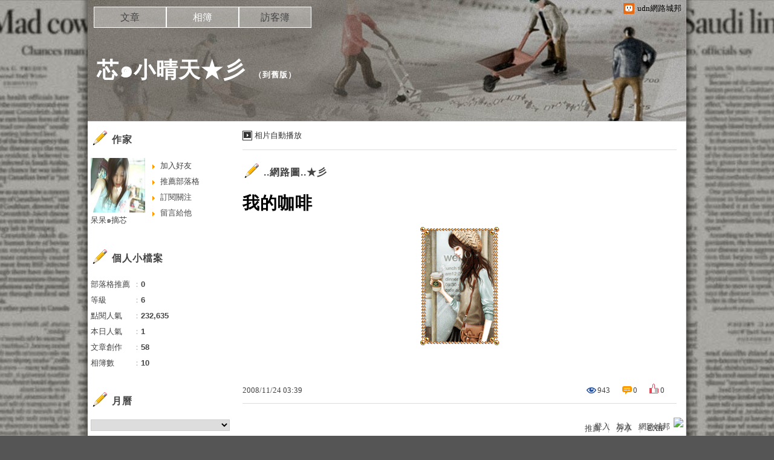

--- FILE ---
content_type: text/html;charset=UTF-8
request_url: https://album.udn.com/yakiki179/photo/2447356?f_number=2
body_size: 13172
content:
<!DOCTYPE HTML PUBLIC "-//W3C//DTD HTML 4.01 Transitional//EN" "http://www.w3.org/TR/html4/loose.dtd">
<html>
<head>
<meta name="viewport" content="width=device-width, initial-scale=1.0, minimum-scale=1, user-scalable=no" />
<meta http-equiv="Content-Type" content="text/html; charset=utf-8">
<meta http-equiv="X-UA-Compatible" content="IE=EmulateIE9" ><title>我的咖啡 - 芯๑小晴天★彡 - udn相簿</title>
<link href="https://g.udn.com.tw/upfiles/B_ED/PSN_STYLE/layout_style243.css" rel="stylesheet" type="text/css">
<style>
#article_show_content p {
  margin: 0 0 1em 0;   /* 段落間距 */
  line-height: 1.2;     /* 行距比例 */
}
</style><!-- head_common -->
<meta property="og:image" content="https://g.udn.com.tw/community/img/PSN_PHOTO/yakiki179/f_2447356_1.gif"/>
<meta property="og:description" content=""/>
<meta name="description" content=""/>
<meta property="og:url" content="https://album.udn.com/yakiki179/photo/2447356"/>
<meta property="og:title" content="我的咖啡 - 芯๑小晴天★彡 - udn相簿"/>
<meta property="fb:app_id" content="373444014290"/>
<meta http-equiv="content-language" content="zh-Hant-TW">
<meta property="fb:pages"content="400995531941" />
<link rel="shortcut icon" type="image/x-icon" href="https://g.udn.com.tw/community/img/common_all/favicon.png" />
<link href='https://g.udn.com.tw/community/img/common_all/favicon.png' rel='icon' type='image/x-icon'/>
<script type="text/javascript" src="https://g.udn.com.tw/community/js/ugc_2011/jquery.js"></script>
<script type="text/javascript" src="https://g.udn.com.tw/community/js/ugc_2011/jquery.idTabs.min.js"></script>
<script type="text/javascript" src="https://g.udn.com.tw/community/js/ugc_2011/jquery.lazyload.mini.js"></script>
<script type="text/javascript" charset="utf-8">
jQuery(document).ready(function(jQuery){
  jQuery(".lazyload_fadeIn img").lazyload({
		placeholder : "https://g.udn.com.tw/community/img/ugc_2011/grey.gif",
		effect : "fadeIn"
  });
});
</script>
<link rel="stylesheet" href="https://g.udn.com.tw/community/js/ugc_2011/prettyPhoto/css/prettyPhoto.css" type="text/css" media="screen" charset="utf-8">
<script src="https://g.udn.com.tw/community/js/ugc_2011/prettyPhoto/js/jquery.prettyPhoto.js" type="text/javascript" charset="utf-8"></script>
<script type="text/javascript" charset="utf-8">
	jQuery(document).ready(function(){
		if( jQuery("a[rel^='prettyPhoto']" ) ){
			jQuery("a[rel^='prettyPhoto']").prettyPhoto();
		}
	});
</script>
<!-- per project includes -->
<link rel="stylesheet" href="https://g.udn.com.tw/community/js/ugc_2011/tipsy-0.1.7/src/stylesheets/tipsy.css" type="text/css" />
<script type="text/javascript" src="https://g.udn.com.tw/community/js/ugc_2011/tipsy-0.1.7/src/javascripts/jquery.tipsy.js"></script>
<script type="text/javascript" charset="utf-8">
jQuery(document).ready(function() {
	if( jQuery('[title]') ){
		jQuery('[title]').tipsy();
	}
});
</script>
<!-- end per project includes -->
<script type="text/javascript" charset="utf-8">
// 寬窄欄中間那條線條要跟著到底
/*jQuery(document).ready(function(){
	if( jQuery("#content") ){
		if (jQuery("#content").height() < jQuery('#wrapper').outerHeight(true) ) {jQuery("#content").height( jQuery('#wrapper').outerHeight(true) );}
	}
});*/
</script>
<script src="https://g.udn.com.tw/community/js/jquery-ui-1.8.8.custom.min.js"></script>
<!-- Begin comScore Tag -->
<script>
  var _comscore = _comscore || [];
  _comscore.push({ c1: "2", c2: "7390954" });
  (function() {
    var s = document.createElement("script"), el = document.getElementsByTagName("script")[0]; s.async = true;
    s.src = (document.location.protocol == "https:" ? "https://sb" : "http://b") + ".scorecardresearch.com/beacon.js";
    el.parentNode.insertBefore(s, el);
  })();
</script>
<noscript>
  <img src="http://b.scorecardresearch.com/p?c1=2&c2=7390954&cv=2.0&cj=1" />
</noscript>
<!-- End comScore Tag -->
<script src="https://p.udn.com.tw/upf/static/common/udn-fingerprint.umd.js?2024112501"></script>
<script>function getCookie(name) {
 var value = "; " + document.cookie;
 var parts = value.split("; " + name + "=");
 if (parts.length == 2) return parts.pop().split(";").shift();
}
var _ga = getCookie('_ga');
var _gaA = _ga.split(".");
var google_id = '';
for (i=2;i<_gaA.length;i++) google_id = google_id+_gaA[i]+'.';
var user_id = getCookie("udnland");
if (typeof user_id === 'undefined') user_id = '';
google_id = google_id.substring(0,google_id.length-1);</script><script>var cat = "[]";
cat = ['blog','blog','','',''];
var auth_type = "未登入";
if(user_id != ""){
 auth_type = "已登入_會員";
}
window.dataLayer = window.dataLayer || [];  
dataLayer.push({
 'user_id': user_id,
 'google_id': google_id,
 'cat': cat,
 'content_tag': '',
 'auth_type': auth_type,
 'publication_date': '',
 'content_level':'',
 'ffid': JSON.parse(localStorage.getItem('UDN_FID'))?.FFID,
 'dfid': JSON.parse(localStorage.getItem('UDN_FID'))?.DFID 
});
</script><!-- Data Layer --><!-- Google Tag Manager -->
<script>(function(w,d,s,l,i){w[l]=w[l]||[];w[l].push({'gtm.start':
new Date().getTime(),event:'gtm.js'});var f=d.getElementsByTagName(s)[0],
j=d.createElement(s),dl=l!='dataLayer'?'&l='+l:'';j.async=true;j.src=
'https://www.googletagmanager.com/gtm.js?id='+i+dl;f.parentNode.insertBefore(j,f);
})(window,document,'script','dataLayer','GTM-MZ7WJTV');</script>
<!-- End Google Tag Manager -->
<script>
async function fetchData() {
  try {
    const response = await fetch('/v1/getCK.jsp');
    if (response.ok) {
      return await response.text();
    } else {
      throw new Error('Network response was not ok.');
    }
  } catch (error) {
    console.error('There was a problem with the fetch operation:', error);
  }
}

function analyCookies() {
  let cookies = document.cookie.split(';');
  let cookieList = [];

  for (let i = 0; i < cookies.length; i++) {
    let cookie = cookies[i].trim();
    let [name, value] = cookie.split('=');
    let size = cookie.length;
    cookieList.push({ name, value, size });
  }

  return cookieList;
}

function getTotalCookieSize(cookieList) {
  let totalSize = 0;

  for (let i = 0; i < cookieList.length; i++) {
    totalSize += cookieList[i].size;
  }

  return totalSize;
}

function deleteLargestCookie(cookieList) {
  let largestSize = 0;
  let largestIndex = -1;

  for (let i = 0; i < cookieList.length; i++) {
    if (cookieList[i].size > largestSize) {
      largestSize = cookieList[i].size;
      largestIndex = i;
    }
  }

  if (largestIndex !== -1) {
    document.cookie = cookieList[largestIndex].name + '=; expires=Thu, 01 Jan 1970 00:00:00 UTC; path=/; domain=udn.com;';
  }
}

(async () => {

  let cookieList = analyCookies();
  let totalSize = getTotalCookieSize(cookieList);

  if (totalSize > 7000) {
     await fetchData();   
    deleteLargestCookie(cookieList);
  }
})();

</script>
<script type="text/javascript" charset="utf-8">
	// 閒置頁面
	jQuery(document).ready(function(){
		jQuery('body,#show_box').click(function ()
		{	
			jQuery('#show_box').hide();
		});
		jQuery('body').click();
	});	

	var timeoutHandle = null;
	if( jQuery(window).width() > 749 )
	{
		idleState = false;
		idleWait = 300000; /* 5'm */
		//idleWait = 60000; /* 60's */
		jQuery(document).bind('mousemove click keydown scroll', function ()
		{	
			clearTimeout(timeoutHandle);
			timeoutHandle = setTimeout(function() {		
				jQuery( this ).show_box( '/v1/blog/idle.jsp' );				
				// ga
				_gaq.push(['_trackEvent', 'Idlepage_blog', 'popup', 'yakiki179']);
			}, idleWait);
		});
		jQuery("body").trigger("mousemove");
	}

	/* 居中 */
	jQuery.fn.center = function () {
		var innerHeight = 430;
		var outerWidth = 860;
		var offsetWidth = 0;
		if ( this.innerHeight() != null && this.innerHeight() > 0 ) innerHeight = this.innerHeight();		
		if ( this.outerWidth() != null && this.outerWidth() > 0 ) outerWidth = this.outerWidth();
		if ( jQuery('#container').width() > 980 && jQuery('#container').width() < 1300 ) {
			offsetWidth = (jQuery(window).width() - jQuery('#container').width()) / 4;
		}
		this.css("position","absolute");
		this.css("top", Math.max(0, ((jQuery(window).height() - innerHeight) / 2) + jQuery(window).scrollTop()) + "px");
		this.css("left", Math.max(0, ((jQuery(window).width() - outerWidth) / 2) + jQuery(window).scrollLeft() - offsetWidth ) + "px");
		return this;
	}	

	jQuery.fn.show_box = function ( url ) {
		jQuery('#show_box').stop(true, true).load( url , function() {
			jQuery('#show_box .close').click(function () {		
				jQuery('#show_box').hide();
			});
		});
		jQuery('#show_box').fadeIn();	
	}
</script><link rel="stylesheet" href="https://g.udn.com.tw/community/js/ugc_2011/colorbox/colorbox.css" type="text/css" />
<script type="text/javascript" src="https://g.udn.com.tw/community/js/ugc_2011/colorbox/jquery.colorbox-min.js"></script>
<!-- /head_common -->
</head>
<script type="text/javascript">
var maxArray = 5;
var action_status = new Array(maxArray+10);	
	function doGet( code, myUrl,message ) {
	if ( code > maxArray ) return;
	if ( action_status[code] == -1 ) { alert( " 您已"+message+"！"); return ;}
	   if ( myUrl == null || myUrl.indexOf("uid") ==  -1 ) return ;
	    jQuery.ajax( { 	type: "get",url: myUrl,cache: false, 
				success: function(msg) {
                if ( msg.length < 12 && msg.indexOf('會員') != -1 )
                 {				
				if ( confirm(msg) ) {
				var location=("https://member.udn.com/member/login.jsp?site=album&redirect=https://blog.udn.com/?uid=yakiki179" );
                window.location.href = location;
                window.status=('Connecting to ' + "/v1/blog/photo/photo_n.jsp" + '  Please wait........');
                   } }	
                else
                { if ( msg.indexOf('已完成') != -1 )  action_status[code] = -1 ;
                  alert(msg);
                }				   
				}
			} ); 	
	}
	var page4view = 0 ;
	function getPage( pages , urlPara ) {
 var myUrl = "/blog/article/article_list_head_ajax.jsp"+"?uid="+"yakiki179" ;
	  if ( pages < 0 )  {  pages = page4view  ;}
	   myUrl =  myUrl + "&pno="+pages ;
	   page4view = pages ;
	   if ( urlPara.length > 1 ) myUrl = myUrl+"&"+encodeURI(urlPara);
	    jQuery.ajax( { 	type: "get",url: myUrl,cache: false, 
				success: function(msg) { 
				document.getElementById('content').innerHTML =  msg;
				scrollTo(0,findPos(document.getElementById('content')) );
				}
			} ); 	
	}
function findPos(obj) {
	var curtop = 0;
	if (obj.offsetParent) {
		do {
			curtop += obj.offsetTop;
		} while (obj = obj.offsetParent);
	return [curtop];
	}
}
function check_page( grid ) {
 var pag_no = form_pagegoto.page_go.value;
    getPage(  pag_no-1, grid );
 }
function doNothing(){ return void(0); }
function popitup(url) { newwindow = window.open(url); }
function SetCwinHeight( obj ){
	//var iframeid=document.getElementById(myid); //iframe id
	var iframeid=obj; //iframe id
	if(document.getElementById){   
		if(iframeid && !window.opera){   
			if(iframeid.contentDocument && iframeid.contentDocument.body.offsetHeight){  
				iframeid.height = iframeid.contentDocument.body.offsetHeight+10; 
				//setTimeout( "SetCwinHeight( iframeid )", 7000 );
			}else if(iframeid.Document && iframeid.Document.body.scrollHeight){ 
				iframeid.height = iframeid.Document.body.scrollHeight+10;   
			}
		}
	}
}
function SetCwinHeightIframe( obj ){
	//var customIframe=document.getElementById(myid); //iframe id
	var customIframe = document.getElementById(obj); //iframe
	if( customIframe ){
		if(customIframe && !window.opera){
			if(customIframe.contentDocument && customIframe.contentDocument.body.offsetHeight){  
				customIframe.height = customIframe.contentDocument.body.offsetHeight+10; 
				//alert( customIframe.contentDocument.body.offsetHeight );
				//setTimeout( "SetCwinHeight( customIframe )", 7000 );
			}else if(customIframe.Document && customIframe.Document.body.scrollHeight){ 
				customIframe.height = customIframe.Document.body.scrollHeight+10;   
			}
		}
	}
}
</script><body class="album">


<div id="top">

	<div id="top_body">

	<!-- top -->
	<div id="top">

	<div id="top_body">

		<!--<script type="text/javascript">
		 jQuery(document).ready(function() {
			 jQuery(".topMenuAction").click( function() {
				 if (jQuery("#openCloseIdentifier").is(":hidden")) {
					 jQuery("#top_slider").animate({ 
						marginTop: "-212px"
						 }, 500 );
					// jQuery("#openCloseWrap span").html('+');
					 jQuery("#openCloseIdentifier").show();
				 } else {
					 jQuery("#top_slider").animate({ 
						marginTop: "0px"
						 }, 500 );
					// jQuery("#openCloseWrap span").html('-');
					 jQuery("#openCloseIdentifier").hide();
				 }
			 });  
		});
		</script>-->

		<div id="openCloseIdentifier"></div>

		<div id="top_slider">
			<div id="top_slider_content">Contents ...</div>
			<a id="logo_top_udn" href="http://udn.com"></a>
			<a href="https://blog.udn.com" class="topMenuAction" id="openCloseWrap">udn網路城邦</a>
		</div>
		<!-- /#top_slider --> 
	</div>
	<!-- /#top_body -->
	
</div>
<!-- /#top --><!-- /top -->
	
	</div>
	<!-- /#top_body -->
	
</div>
<!-- /#top -->

<div id="context">

	<div id="container">
	
		<!-- header -->
		<!-- Google Tag Manager (noscript) -->
<noscript><iframe src="https://www.googletagmanager.com/ns.html?id=GTM-MZ7WJTV"
height="0" width="0" style="display:none;visibility:hidden"></iframe></noscript>
<!-- End Google Tag Manager (noscript) -->
<div id="show_box"></div>
<div id="header">
	<div id="header_body">
		<div id="header_name"><a href="https://blog.udn.com/yakiki179">芯๑小晴天★彡</a><span id="old_blog">　（<a href="http://classic-blog.udn.com/yakiki179">到舊版</a>）</span></div>

		<div id="header_description"></div>
		<!-- /#header_description -->

	</div>
	<!-- /#header_body -->
	
</div>
<!-- /#header --><!-- /header -->

		<!-- menu -->
		<div id="menubar"><div id="menubar_body"><div id="menu"><dl>
<dt id="menu_1" ><a href="https://blog.udn.com/yakiki179/article">文章</a></dt><dt id="menu_2" class='on'><a href="https://album.udn.com/yakiki179">相簿</a></dt><dt id="menu_3" ><a href="https://blog.udn.com/yakiki179/guestbook">訪客簿</a></dt></dl></div></div></div><div id="hills"></div>
<!-- /menu -->
		
		<div id="wrapper">
		
			<div id="main">
			
				<div id="main_head"></div>
				<!-- /#main_head -->
				
				<div id="main_body">
				
					<div id="main_body_cont">
					
						<div id="content">
						
							<!-- photo_inner -->
							<div id="photo_smart_float" class="smart_float">
<div id="photo_smart_float_head_link" class="smart_float_link">
	<a href="/photo/photo_slider.jsp?uid=yakiki179&f_BOOK_ID=135674&f_number=2" class="autoplay">相片自動播放</a>
	</div>
<!-- /#photo_smart_float_head_link -->
	
</div>
<!-- /#photo_smart_float --><div id="photo">
		<div id="photo_head" class="head"><a href="/yakiki179/135674">..網路圖..★&#24417;</a></div>
	
		<div id="photo_body" class="body">
		
		<div id="photo_titile">我的咖啡</div>
		
		<a href="####" id="photo_source" style="display:none">觀看原圖</a>
		
		<div id="photo_show">
		<div id="photo_show_case">
		<a href="https://album.udn.com/yakiki179/photo/2447354?f_number=3#photo_head">
		<img src="https://g.udn.com.tw/community/img/PSN_PHOTO/yakiki179/f_2447356_1.gif">
		</a>
		</div>
	
		<!-- /#photo_show_case -->
		<div class="prev" title="上一張" onClick="directLink( 'https://album.udn.com/yakiki179/photo/2510374?f_number=1#photo_head' )"></div>
		<div class="next" title="下一張" onClick="directLink( 'https://album.udn.com/yakiki179/photo/2447354?f_number=3#photo_head' )"></div>
		</div>
		<!-- /#photo_show -->

		<div id="photo_description"><pre></pre></div>
		
		<!-- photo_also -->
		<div id="photo_also">
            
            <!-- 日期 -->
<div class="article_datatime"><span class="yyyy">2008</span><span class="mm"><span class="slash">/</span>11</span><span class="dd"><span class="slash">/</span>24</span> <span class="hh">03</span><span class="ii"><span class="semicolon">:</span>39</span><span class="ss"><span class="semicolon"></span></span></div>
            
            
            <!-- 資料 -->
            <div class="article_count">
            <div class="article_count_view" title="瀏覽"><span>瀏覽</span>943</div>
            <div class="article_count_comm" title="迴響"><span>迴響</span>0</div>
            <div class="article_count_like" title="推薦"><span>推薦</span>0</div>
            </div>
            <!-- /.article_count -->     
            
        </div>
		<!-- /photo_also -->
		
		<!-- photoinfo -->
		<div id="photoinfo" style="border-bottom: 0" class=""><!-- 打開地圖時 class="OPENMAP"，否則取消 class="" -->
            
            <!-- 地圖 -->
            <div id="mymap">
                
                <div id="mymap_head">相片地圖</div>
                <!-- /#mymap_head -->
                
                <div id="mymap_body" class="body">
                <iframe width="240" height="160" frameborder="0" scrolling="no" marginheight="0" marginwidth="0" src="http://maps.google.com.tw/maps?hl=zh-TW&amp;q=udn&amp;ie=UTF8&amp;t=h&amp;vpsrc=6&amp;brcurrent=3,0x3442abadec7543e7:0x5dbcdd8252aeabe7,0,0x3442ac6b61dbbd9d:0xc0c243da98cba64b&amp;ll=25.061926,121.641698&amp;spn=0.00622,0.006824&amp;z=15&amp;output=embed"></iframe><br><small><a href="http://maps.google.com.tw/maps?hl=zh-TW&amp;q=udn&amp;ie=UTF8&amp;t=h&amp;vpsrc=6&amp;brcurrent=3,0x3442abadec7543e7:0x5dbcdd8252aeabe7,0,0x3442ac6b61dbbd9d:0xc0c243da98cba64b&amp;ll=25.061926,121.641698&amp;spn=0.00622,0.006824&amp;z=15&amp;source=embed" style="color:#0000FF;text-align:left">檢視較大的地圖</a></small>
                </div>
                <!-- /#mymap_body -->	
                
            </div>
            <!-- /#mymap -->
        
        <div id="photoinfo_main">
                
                <div id="photo_CCandALSO" style="border-bottom: 0">

<!-- 功能連結 -->
                      <div id="photo_also_link">
					  <a href="/photo/push_photo.jsp?uid=yakiki179&f_BOOK_ID=135674&f_PHOTO_ID=2447356&176991=1769914242176">推薦</a>
					  <span></span>
                      <a href="/photo/photo_share.jsp?book_id=135674&uid=yakiki179&photo_url=https://g.udn.com.tw/community/img/PSN_PHOTO/yakiki179/f_2447356_1.gif&iframe=true&amp;width=728&amp;height=256" id="share">分享</a>
					  <span></span>
					  <!--<a href="/photo/photo_forward.jsp?f_TITLE=我的咖啡&f_PHOTO_ID=2447356&uid=yakiki179&share_url=https://album.udn.com/yakiki179/photo/2447356%3ff_number=2&iframe=true&amp;width=728&amp;height=252" rel="prettyPhoto[forward]" class="forward">轉寄</a>
					  <span></span>-->
					  <!-- <a href="####">明信片</a>
					  <span></span> -->
					  <a href="/photo/photo_exif.jsp?photo_id=2447356&iframe=true&amp;width=656&amp;height=456" rel="prettyPhoto[exif]">EXIF</a>
                      </div>
                      <!-- /#photo_also_link -->
                
                </div>
                <!-- /#photo_CCandALSO -->
</div>
				<!-- /#photoinfo_main -->
        </div>
		<!-- /photoinfo -->
<div id="also">
		<div id="also_all">全站分類：<a href="javascript:doNothing();">不分類</a><span>｜</span><a href="javascript:doNothing();">不分類</a></div><!-- <div id="also_my">自訂分類：<a href="####">親子</a></div> -->
		</div>
		<!-- /#also -->	
		
		</div>
		<!-- /#photo_body -->	
		
		<div id="photo_foot" class="foot"></div>
		
		<iframe src="https://g.udn.com.tw/html/ad/ad_728x90.html" width="728" height="90" scrolling="no" frameborder="0"></iframe>
<div id="response">
		<!-- 回應文章換頁 start -->
</div>
		<form METHOD="POST" id="frmphoto_rep" name="frmphoto_rep" ACTION="addreply_n.jsp" onSubmit="return chkrepfrm();">

		<div id="echo">
		
			<div id="echo_head" class="head">發表迴響</div>
			<!-- /#echo_head-->	
		
			
			<div id="echo_body" class="body">
				<font color="red">對不起，此相簿不開放回應</font>
				</div>
			<!-- /#echo_body -->
				
			<div id="echo_foot" class="foot">
			</div>
			<!-- /#echo_body -->	
			
		</div>
		<!-- /#echo -->	
		<input type="hidden" name="uid" value="yakiki179">
		<input type="hidden" name="f_PHOTO_ID" value="2447356">
		<input type="hidden" name="f_BOOK_NAME" value="..網路圖..★&#24417;">
		<input type="hidden" name="r_fun" value="ADD">
	</form></div>
<!-- /#photo --><!-- /photo_inner -->

						</div>
						<!-- /#content -->
												
					</div>
					<!-- /#main_body_cont -->
			
				</div>
				<!-- /#main_body -->
				
				<div id="main_foot"></div>
				<!-- /#main_foot -->
			
			</div>
			<!-- /#main -->
			
			<div id="sidebar">
			
				<div id="sidebar_head"></div>
				<!-- /#sidebar_head -->
				
				<div id="sidebar_body">
			
					<div id="sidebar_body_cont">
						<!-- //作家-->
		<cache:cache duration="300s">
<script type="text/javascript" src="https://g.udn.com.tw/community/js/ugc_2011/colorbox/jquery.colorbox-min.js"></script>
<script>
jQuery(document).ready(function (){
	jQuery(".iframe").colorbox({iframe:true, width:"80%", height:"80%", overlayClose: false});
});
function MM_jumpMenu(targ,selObj,restore){ //v3.0
  eval(targ+".location='"+"https://blog.udn.com"+"/"+selObj.options[selObj.selectedIndex].value+"'"); 
  if (restore) selObj.selectedIndex=0;
}

var lastTime = -100;

function sendAdd(){
	var today = new Date();
	today_hour = today.getHours();
	today_minute = today.getMinutes();
	var time = today_hour+''+today_minute;
	var account = 'yakiki179';
	var relation = '1';
	var type = '32519';
	var desc = '';
	var fun = 'ADD';

	if( time - lastTime < 1 ){
		alert( "功能使用間隔太短，請等待一段時間再次使用" );
	}else{
		jQuery.post('/blog/manage/friend/mag_addpeople_ajax.jsp', 
			{ account: account, f_FRD_RELATION: relation, f_FRD_TYPE: type, f_FRD_DESC: desc, f_fun: fun }, 
			function( data ) {
				alert( data );
				lastTime = time;
			}
		).fail(function() { console.log("系統異常，無法加入好友..."); });
	}
}

function sendOrder(){
	var today = new Date();
	today_hour = today.getHours();
	today_minute = today.getMinutes();
	var time = today_hour+''+today_minute;
	var uid = 'yakiki179';
	var m = 'ADD';

	if( time - lastTime < 1 ){
		alert( "功能使用間隔太短，請等待一段時間再次使用" );
	}else{
		jQuery.post('/blog/manage/friend/mag_order_ajax.jsp', 
			{ uid: uid, m: m }, 
			function( data ) {
				alert( data );
				lastTime = time;
			}
		).fail(function() { console.log("系統異常，無法訂閱..."); });
	}
}

function moreOption(){
	var profileMenuDisplay = jQuery("#profile_more_menu").css("display");
	console.log( "profileMenuDisplay: " + profileMenuDisplay );
	if( "none" == profileMenuDisplay ){
		jQuery("#profile_more_menu").slideDown();
	}else{
		jQuery("#profile_more_menu").hide();
	}
}
</script>
<div id="profile">
<div id="profile_head" class="head">
作家</div>
<div id="profile_more" onClick="moreOption()" ></div>
<!-- pls refer to jsp\include\user\header_login.jsp --><!-- <dt><a href="####">加入好友</a></dt>-->
<dl id="profile_more_menu">
<dt><a href="/blog/manage/friend/mag_people_list.jsp?auto=Y&extendAccount=yakiki179" target="_blank">加入好友</a></dt>
<dt><a href="javascript:doGet( 0 ,'/blog/inc_2011/psn_push_blog_ajax.jsp?uid=yakiki179&176991=1769914242179','推薦過此部落格')">推薦部落格</a></dt> 
<dt><a href="javascript:sendOrder()">訂閱關注</a></dt>
<dt><a href="https://blog.udn.com/yakiki179/guestbook">留言給他</a></dt>
</dl>
<div id="profile_body" class="body">
<a href="https://blog.udn.com/yakiki179">
<img width="90" height="90" src="https://g.udn.com.tw/community/img/PSN_MAIN/f_yakiki179_2.22-5555.jpg" border="0"></a><br /><a href='https://blog.udn.com/yakiki179/detail'>呆呆๑摘芯</a>
</div>
<div id="profile_foot" class="foot">
</div>
</div></cache:cache><!--//個人小檔案-->
			<cache:cache duration="60s">
<div id="procount"><div id="procount_head" class="head" >個人小檔案</div>
<div id="procount_body" class="body"><dl><dt><span>部落格推薦</span>：<b>0</b></dt>
<!--<dt><span>粉絲數</span>：<b>StringUtil.formatNumber(xx)</b></dt>--><dt><span>等級</span>：<b>6</b></dt>
<dt><span>點閱人氣</span>：<b>232,635</b></dt><dt><span>本日人氣</span>：<b>1</b></dt>
<dt><span>文章創作</span>：<b>58</b></dt>	<dt><span>相簿數</span>：<b>10</b></dt></dl></div><div id="procount_foot" class="foot"></div></div></cache:cache><!--//月曆-->
			<cache:cache duration="1800s">
<div id="calendar">
<script type="text/javascript">
function MM_jumpMenu(targ,selObj,restore){ //v3.0
  eval(targ+".location='"+"https://blog.udn.com"+"/"+selObj.options[selObj.selectedIndex].value+"'"); 
  if (restore) selObj.selectedIndex=0;
}
</script>
<div id="calendar_head" class="head">月曆</div><div id="calendar_body" class="body"><form name="form" id="form">
<select name="calendar_jumpMenu" id="calendar_jumpMenu" onChange="MM_jumpMenu('parent',this,0)" class="input_box">
<option value="請選日期"></option>
<option value='yakiki179/article?f_YYDD=0/00&f_MM_TOTAL=1'>0月 (1)</a></option>
</optgroup></select></form></div><div id="calendar_foot" class="foot"></div></div></cache:cache><!--//情報-->
			<!--<div class="head">部落格廣告</div><div class="body"><div align="center"><iframe src="https://g.udn.com.tw/html/ad/ad_commend.htm" width="180" height="150" scrolling="no" frameborder="0"></iframe>
</div></div><div class="foot"></div>-->
<!--//相簿排行-->
			<div id="ranking_album"><div id="ranking_album_head" class="head">相片排行榜</div><!-- /#ranking_album_head -->
<div id="ranking_album_body" class="body"><ul id="ranking_album_body_tab" class="idTabs ranking_album_body_tab">
<li><a href='javascript:rank_photo("new_view");' class="selected">最新發表</a></li>
<li><a href='javascript:rank_photo("new_rep");'>最新回應</a></li><li><a href='javascript:rank_photo("new_push");'>最新推薦</a></li>
<li><a href='javascript:rank_photo("hot_view");'>熱門瀏覽</a></li><li><a href='javascript:rank_photo("hot_rep");'>熱門回應</a></li>
<li><a href='javascript:rank_photo("hot_push");'>熱門推薦</a></li></ul><div id="ranking_album_body_tab_1" class="content"><dl class="list">
</dl></div></div><div id="ranking_album_foot" class="foot"></div></div>
<script type="text/javascript">
function rank_photo( which ) {
 var url = "/blog/inc_2011/psn_photo_rank_ajax.jsp?uid="+"yakiki179"+"&f_FUN_CODE="+which ;
 new Ajax.Request( url, {method: 'get',
 onSuccess: function(transport) { 
	document.getElementById("ranking_album_body").innerHTML  = transport.responseText;
 }  }  );
}
</script></div>
					<!-- /#sidebar_body_cont -->
			
				</div>
				<!-- /#sidebar_body -->
				
				<div id="sidebar_foot"></div>
				<!-- /#sidebar_foot -->
			
			</div>
			<!-- /#sidebar -->
			
		</div>
		<!-- /#wrapper -->
	
	</div>
	<!-- /#container -->
	
	<!-- footer -->
	<div id="footer">
			
			<div id="footer_body">

				<div id="go_top"><a href="#top">▲top</a></div>

				<div id="footer_info">本部落格刊登之內容為作者個人自行提供上傳，不代表 udn 立場。</div>

				<div id="footer_link"><a target="_blank" href="http://event.udn.com/AD/">刊登網站廣告</a>︱<a target="_blank" href="http://co.udn.com/CORP/">關於我們</a>︱<a href="https://blog.udn.com/betablog">常見問題</a>︱<a href="https://member.udn.com/member/privacy.htm" target="_blank">服務條款</a>︱<a href="https://city.udn.com/service/doc/copyright.jsp">著作權聲明</a>︱<a href="http://www.udngroup.com/members/udn_privacy">隱私權聲明</a>︱<a target="_blank" href="mailto:netinn@udngroup.com">客服</a></div>
				<!-- /#footer_link -->

				<div id="copyright">Powered by <a target="_blank" href="http://udn.com">udn.com</a></div>
				<!-- /#copyright -->

			</div>
			<!-- /#footer_body -->
				
		</div>
		<!-- /#footer -->
<!-- run by blog-seednet-01.udn.com --><!-- /footer -->

</div>
<!-- /#context -->


<!-- footerbar -->
<link href="https://g.udn.com.tw/community/img/css/ugc_2011/toolbar.css" rel="stylesheet" type="text/css">
<script language="javascript1.2" src="/community/js/cookieSetup.js"></script>
<script>
var my_tb_display= GetCkValue('my_tb_display');
var account = GetCkValue('udnmember');
var nickname= '';
</script>
<script language="javascript" type="text/javascript">
<!--
// 選單數目
var nav_item = 6;
function nav_show(lv)
{
	if(document.getElementById(lv) && document.getElementById(lv).style.display!='block')
	{
		document.getElementById(lv).style.display='block';
	}
	for(var i=1;i<nav_item+1;i++)
	{
		if(document.getElementById("sub_" + i) && "sub_" + i != lv)
		{
			document.getElementById("sub_" + i).style.display='none';
		}
	}
}

function setfooterbar( my_tb_display ) {
	var pars = 'f_MY_TB_DISPLAY=' + my_tb_display;	
	var myAjax = new Ajax.Request(
			'/blog/manage/set_footerbar.jsp',
			{
				method: 'GET',
				parameters: pars
			});
}

-->
</script>
<script language="javascript" type="text/javascript">
<!--
//var $jq = jQuery.noConflict();
jQuery(function(){
		// FireFox
		jQuery("embed").attr("wmode", "transparent");

    // IE
    var embedTag;
    jQuery("embed").each(function(i) {
        embedTag = jQuery(this).attr("outerHTML");
        if ((embedTag != null) && (embedTag.length > 0)) {
            embedTag = embedTag.replace(/embed /gi, "embed wmode=\"transparent\" ");
            jQuery(this).attr("outerHTML", embedTag);
        }
        // This "else" was added
        else {
            jQuery(this).wrap("<div></div>");
        }
    });		
		if( navigator.platform == 'iPad' || navigator.platform == 'iPhone' || navigator.platform == 'iPod' ) { 
			jQuery("#footerbar").css("position", "static");
			jQuery("#footerbar_open").css("position", "static");
		}		
		document.getElementById('footerbar').style.display = 'block';
		var mystatus = document.getElementById('footerbar').style.display;
		if ( my_tb_display.length > 0 ) {
			document.getElementById('footerbar').style.display = my_tb_display;
			mystatus = my_tb_display;
		}
    if (mystatus == 'none') {  	
        jQuery("#footerbar").slideUp("fast"); 
        jQuery('#footerbar_open').slideDown("fast");    	
    } else {     	
        jQuery('#footerbar').slideDown("fast");
        jQuery('#footerbar_open').slideUp("fast");   	
    }		
    jQuery(".footerbar_switch").click(function(){
    		var status = document.getElementById('footerbar').style.display;   		
        if (status == 'none') {     	
            jQuery('#footerbar').slideDown("fast");
            jQuery('#footerbar_open').slideUp("fast");
            setCookie("my_tb_display","block",false,"/","","","null");
            setfooterbar('block');
        } else {
						// $('#footerbar_open_btn').attr("src",'https://g.udn.com/community/img/common_all_2007/btoolbar_openbar.gif');					
            jQuery("#footerbar").slideUp("fast"); 
            jQuery('#footerbar_open').slideDown("fast");
            setCookie("my_tb_display","none",false,"/","","","null");
            setfooterbar('none');
        }
    });
		
});
-->
</script>
<div id="footerbar_open">

	<div id="footerbar_open_center">
	<div class="footerbar_switch" style="cursor:pointer;" id="footerbar_open_btn"><img src="https://g.udn.com/community/img/common_all_2007/btoolbar_openbar.gif" border="0"></div>
	<!-- /footerbar_open_btn -->
	</div>
	<!-- /footerbar_open_center -->
	
</div>
<!-- /footerbar_open -->

<div id="footerbar" style="text-align:center">

	<div id="tb_periphery">
	
		<div id="tb_periphery_left">
		
			<div class="box">
				</div>
			<script src="https://g.udn.com/bookmark/bookmark-new3.js"></script>
			</div>
		<!-- /tb_periphery_left -->


		
		<div id="tb_periphery_right">		
			<script>
	if (account.length == 0){
		document.write('	<div id="sign" class="box"><a href="javascript:window.location.href=\'https://member.udn.com/member/login.jsp?site=city&redirect='+encodeURIComponent(window.location.href)+'\'" class="alink">登入</a><a href="javascript:window.location.href=\'https://member.udn.com/member/login.jsp?site=city&action=register&redirect='+encodeURIComponent(window.location.href)+'\'" class="alink">加入</a></div>');		
		document.write('			<div class="tb_interval"></div>');
		document.write('			<div onMouseOver="nav_show(\'sub_4\')" onMouseOut="nav_show(\'navigation\')" class="box"><a href="https://blog.udn.com" class="dfm">網路城邦</a>');
		document.write('				<div id="sub_4">');
		document.write('          <table border="0" cellpadding="0" cellspacing="0" style="font:13px/160% Verdana, Arial, Helvetica, sans-serif;width:220px">');
		document.write('            <tr>');
		document.write('              <th><a href="https://blog.udn.com">部落格</a></th>');
		document.write('            </tr>');
		document.write('            <tr>');
		document.write('              <td><a href="https://blog.udn.com/webadmin">電小二</a></td>');
		document.write('            </tr>');
		document.write('            <tr>');
		document.write('              <td><a href="https://blog.udn.com/actadmin">電小E</a></td>');
		document.write('            </tr>');
		document.write('            <tr>');
		document.write('              <td><a href="https://blog.udn.com/popoadmin">電小PO</a></td>');
		document.write('            </tr>');
		document.write('          </table>');
		document.write('        </div>');
		document.write('			</div>');
  } else {
		document.write('			<div id="member_area" onMouseOver="nav_show(\'sub_5\')" onMouseOut="nav_show(\'navigation\')" class="box"><a class="dfm">Hi!</a>');
		document.write('					<div id="sub_5" onMouseOut="nav_show(\'navigation\')">');
		document.write('						<dl>');
		document.write('	            <dd><a href="javascript:window.location.href=\'https://member.udn.com/member/ProcessLogout?redirect='+encodeURIComponent(window.location.href)+'\'">登出</a></dd>');				
		document.write('	            <dd><a href="https://member.udn.com/member/center.jsp">會員中心</a></dd>');					
		document.write('	   					<dd><a href="https://blog.udn.com/manage/album/mag_post_album.jsp">上傳照片</a></dd>');
		document.write('							<dd><a href="https://blog.udn.com/manage/article/mag_post.jsp?xid=" class="noline">發表文章</a></dd>');
		document.write('						</dl>');
		document.write('					</div>');
		document.write('			</div>');
		document.write('			<div class="tb_interval"></div>');		
		document.write('			<div onMouseOver="nav_show(\'sub_6\')" class="box"><a href="https://blog.udn.com/manage/dashboard.jsp" class="dfm">我的</a>');
		document.write('				<div id="sub_6" onMouseOut="nav_show(\'navigation\')">');
		document.write('					<dl>');
		document.write('					<dd><a href="https://album.udn.com/' + account + '">我的相簿</a></dd>');
		document.write('					<dd><a href="https://blog.udn.com/' + account + '">我的部落格</a></dd>');
		document.write('					<dd><a href="https://blog.udn.com/manage/dashboard.jsp" class="noline">我的管理中心</a></dd>');
		document.write('					</dl>');
		document.write('				</div>');
		document.write('			</div>');
		document.write('			<div class="tb_interval"></div>');
		document.write('			<div onMouseOver="nav_show(\'sub_4\')" onMouseOut="nav_show(\'navigation\')" class="box"><a href="https://blog.udn.com" class="dfm">網路城邦</a>');
		document.write('        <div id="sub_4">');
		document.write('          <table border="0" cellpadding="0" cellspacing="0" style="font:13px/160% Verdana, Arial, Helvetica, sans-serif;width:220px">');
		document.write('            <tr>');
		document.write('              <th><a href="https://blog.udn.com">部落格</a></th>');
		document.write('            </tr>');
		document.write('            <tr>');
		document.write('              <td><a href="https://blog.udn.com/webadmin">電小二</a></td>');
		document.write('            </tr>');
		document.write('            <tr>');
		document.write('              <td><a href="https://blog.udn.com/actadmin">電小E</a></td>');
		document.write('            </tr>');
		document.write('            <tr>'); 
		document.write('              <td><a href="https://blog.udn.com/popoadmin">電小PO</a></td>');
		document.write('            </tr>');
		document.write('          </table>');
		document.write('        </div>');
		document.write('			</div>');
  }
</script><div class="tb_interval"></div>
						
			<div class="box footerbar_switch" style="cursor:pointer"><img src="https://g.udn.com/community/img/common_all_2007/btoolbar_closebar.gif" border="0"></div>
			
			
		</div>
		<!-- /tb_periphery_right -->
		
	</div>
	<!-- /tb_periphery -->
	
</div>
<div id="fb-root"></div>
<script>(function(d, s, id) {
  var js, fjs = d.getElementsByTagName(s)[0];
  if (d.getElementById(id)) return;
  js = d.createElement(s); js.id = id;
  js.src = "//connect.facebook.net/zh_TW/sdk.js#xfbml=1&version=v3.1&appId=373444014290";
  fjs.parentNode.insertBefore(js, fjs);
}(document, 'script', 'facebook-jssdk'));</script>
<!-- /footerbar --><!-- /footerbar -->

<script type="text/javascript" charset="utf-8">
jQuery(document).ready(function(){
	
		// 智慧浮動 DIV
		jQuery.fn.smartFloat = function() {
		var position = function(element) {
			var top = element.position().top, pos = element.css("position");
			jQuery(window).scroll(function() {
				var scrolls = jQuery(this).scrollTop();
				if (scrolls > top) {
					element.addClass("panel");
					if (window.XMLHttpRequest) {
						element.css({
							position: "fixed",
							top: 0
						});	
					} else {
						element.css({
							top: scrolls
						});	
					}
				}
				else
				{
					element.removeClass("panel");
					element.css({
						position: pos,
						top: top
					});	
				}
			});
	};
		return jQuery(this).each(function() {
			position(jQuery(this));						 
		});
	};
	
	//绑定
	// jQuery(".smart_float").smartFloat();

});
</script>
<script>
/* 上一張 下一張 */
//jQuery(document).ready(function(){
jQuery(window).load( function(){
	jQuery("#photo_show a").height( jQuery("#photo_show_case").height() );
});
</script>

<SCRIPT LANGUAGE=javascript>
<!--
	frmphoto_rep = document.frmphoto_rep;

	function chkrepfrm(){
	  if(frmphoto_rep.photo_autor!=null){
		if (frmphoto_rep.photo_autor.value == "" ) {
			alert( "作者 不可為空白 !" );
			frmphoto_rep.photo_autor.focus();
			return false;
		 }  
	   if (frmphoto_rep.photo_autor.value.length > 20 ) {
			alert( "作者 長度不可超過 20 字 !" );
			frmphoto_rep.photo_autor.focus();
			return false;
		 }
		if (frmphoto_rep.reply_key.value == "" ) {
			alert( "檢查碼 不可為空白 !" );
			frmphoto_rep.reply_key.focus();
			return false;
		} 
	  }
		if ( document.frmphoto_rep.f_BODY.value.length > 120 ) {
			alert('回應不可超過 120字');
			return false;
		}
	}

	function closePrettyPhotoIframe(){
		jQuery.prettyPhoto.close();
		getPage3P( 0, '', '' );
	}
	
	function closeForward(){
		alert( "信件已寄出." );
		jQuery.prettyPhoto.close();
	}

	function doNothing(){
		return void(0)
	}
	
	function directLink( url ){
		window.location = url;
	}
	
	function checkSend( need_code ){
		var f_BODY = frmphoto_rep.f_BODY.value;
		if( need_code == 1 ){
			var reply_author = frmphoto_rep.reply_author.value;
			var reply_key = frmphoto_rep.reply_key.value;
			if( reply_author == "" ){
				alert( "暱稱不可為空白" );
				return false;
			}
			if( reply_author.length > 10 ){
				alert( "暱稱不可超過 10 個字" );
				return false;
			}
			if( f_BODY == "" ){
				alert( "回應內容不可為空白" );
				return false;
			}
			if( f_BODY.length > 120 ){
				alert( "回應內容不可超過 120 個字" );
				return false;
			}
			if( reply_key == "" ){
				alert( "驗證碼不可為空白" );
				return false;
			}
			checkCode();
		}else{
			if( f_BODY == "" ){
				alert( "回應內容不可為空白" );
				return false;
			}
			if( f_BODY.length > 120 ){
				alert( "回應內容不可超過 120 個字" );
				return false;
			}
			sendReply();
		}
	}
	
	function checkCode(){
		var myUrl = "/photo/check_ajax.jsp";
		var key = jQuery("#reply_key").val();
		jQuery.ajax( { 	type: "post",url: myUrl,cache: false, 
				data: {reply_key:key},
				success: function(msg) { 
					if( msg.trim() == "Y" ){
						sendReply();
						jQuery( "#reply_key_img" ).attr("src","/blog/global/KeyImage.jsp?1769914242270");
					}else{
						alert( "檢核碼錯誤!" );
					}
				},
				error: function(){
					alert( "系統忙碌中..." );
				}
		} ); 
	}

	function sendReply() {
		var myUrl = "/photo/photo_reply_ajax_add.jsp";
		var uid = "yakiki179";
		var my_ajax_element = "response";
		
		jQuery.post(myUrl, jQuery("#frmphoto_rep").serialize() )
			.success( function( msg ){ 
					document.getElementById( my_ajax_element ).innerHTML =  msg;
					frmphoto_rep.f_BODY.value = "";
					scrollTo(0,findPos(document.getElementById( my_ajax_element )) ); })
			.error( function(){
					alert( "系統忙碌中..." ); });
	}
	
	function findPos(obj) {
		var curtop = 0;
		if (obj.offsetParent) {
			do {
				curtop += obj.offsetTop;
			} while (obj = obj.offsetParent);
		return [curtop];
		}
	}
	
	jQuery(window).load( function(){
		//內容頁圖片點擊放大效果
		var imgBoxMod=jQuery("#photo_show_case img");
		
		//還原圖片長寬
		jQuery(imgBoxMod).css({"max-height":"none","max-width":"none"});
		
		//超過728尺寸時套用點擊顯示原圖效果
		var ctnImgWidth=jQuery(imgBoxMod).width();
		
		if(ctnImgWidth>728){
			jQuery(imgBoxMod).css({"max-height":"100%","max-width":"100%"});
			jQuery("#photo_source").css("display","");
			//imgPop(imgBoxMod);
		}else{
			jQuery("#photo_source").css("display","none");
		}
		//內容頁圖片點擊放大效果函數主體開始
		function imgPop(imgBoxMod){
			imgBoxMod.each(function(){
				//點擊圖片彈出層放大圖片效果
				jQuery(this).click( function(){
					jQuery("body").append("<div id='imgzoom'><div id='imgzoom_zoomlayer' class='zoominner'><p><span class='y'><a title='關閉' class='imgclose'>關閉</a></span></p><div id='imgzoom_img' class='hm'><img src='' id='imgzoom_zoom' style='cursor:pointer'></div></div></div><div id='imgzoom_cover'></div>"); //生成HTML代码
					var domHeight =jQuery(document).height(); //文檔區域高度
					jQuery("#imgzoom_cover").css({"display":"block","height":domHeight});
					var imgLink=jQuery(this).attr("src");
					jQuery("#imgzoom_img #imgzoom_zoom").attr("src",imgLink);
					jQuery("#imgzoom").css("display","block");
					imgboxPlace();
				})	
			})
			//關閉按鈕
			jQuery("#imgzoom .imgclose").live('click',function(){
				jQuery("#imgzoom").css("display","none");
				jQuery("#imgzoom_cover").css("display","none");
			})
			//新視窗開啟圖片
			jQuery("#imgzoom_imglink").live('click',function(){
				var imgLink=jQuery("#imgzoom_zoom").attr("src");
				jQuery("#imgzoom_imglink").attr("href",imgLink);
			})
			//點擊背景關閉
			jQuery("#imgzoom_cover").live('click',function(){
				jQuery("#imgzoom").css("display","none");
				jQuery("#imgzoom_cover").css("display","none");
			})
			//彈出視窗位置
			function imgboxPlace(){
				var cwinwidth=jQuery("#imgzoom").width();
				var cwinheight=jQuery("#imgzoom").height();
				var browserwidth =jQuery(window).width();//窗口可視區域寬度
				var browserheight =jQuery(window).height(); //窗口可視區域高度
				var scrollLeft=jQuery(window).scrollLeft(); //滾動條的當前左邊界值
				var scrollTop=jQuery(window).scrollTop(); //滾動條的當前上邊界值
				var imgload_left=scrollLeft+browserwidth/10;
				var imgload_top=scrollTop+browserheight/10;
				var domHeight =jQuery(document).height(); //文檔區域高度
				var domWidth =jQuery(document).width(); //文檔區域寬度
				jQuery("#imgzoom").css({"left":imgload_left,"top":imgload_top});
				jQuery("#imgzoom_cover").css({"width":domWidth+imgload_left,"height":domHeight+imgload_top});
			}
		}
		//內容頁圖片點擊放大效果函數主體結束
	});

//-->
</SCRIPT>

<script type="text/javascript">

// mobile_albums_frame 隱藏按鈕
jQuery(document).ready(function(){
		jQuery('#photo_show').hover(function(){
				jQuery(".prev", this).stop().animate({top: ((jQuery("#photo_show_case img").height()/2) - 45 )+'px', left:'10px'},{queue:false,duration:300});
		}, function() {
				jQuery(".prev", this).stop().animate({top: ((jQuery("#photo_show_case img").height()/2) - 45 )+'px', left:'-80px'},{queue:false,duration:300});
		});
		jQuery('#photo_show').hover(function(){
				jQuery(".next", this).stop().animate({top: ((jQuery("#photo_show_case img").height()/2) - 45 )+'px', right:'10px'},{queue:false,duration:300});
		}, function() {
				jQuery(".next", this).stop().animate({top: ((jQuery("#photo_show_case img").height()/2) - 45 )+'px', right:'-80px'},{queue:false,duration:300});
		});
});
// mobile_albums_frame 隱藏按鈕 END
</script>

<script>
	jQuery("#photo_source").colorbox({photo:true, href:"https://g.udn.com.tw/community/img/PSN_PHOTO/yakiki179/f_2447356_1.gif", transition:"fade", preloading:true, scrolling:true});
	
	jQuery("#share").colorbox({iframe:true, width:"800px", height:"350px"});
</script>

<script type="text/javascript">
	function getPage3P( pages, style, odr ) {
		var myUrl = "/photo/photo_reply_ajax.jsp?f_PHOTO_ID=2447356";
		var uid = "yakiki179";
		var my_ajax_element = "response";
	    jQuery.ajax( { 	type: "get",url: myUrl,cache: false, 
				data: {uid:uid,pno:pages,style:style,odr:odr},
				success: function(msg) { 
					document.getElementById( my_ajax_element ).innerHTML =  msg;
					if( jQuery('[title]') ){
						jQuery('[title]').tipsy();
					}
					scrollTo(0,findPos(document.getElementById( my_ajax_element )) );
				},
				error: function(){
					alert( "系統忙碌中..." );
				}
			} ); 
	}
	
	function findPos(obj) {
		var curtop = 0;
		if (obj.offsetParent) {
			do {
				curtop += obj.offsetTop;
			} while (obj = obj.offsetParent);
		return [curtop];
		}
	}
</script></body>
</html>
